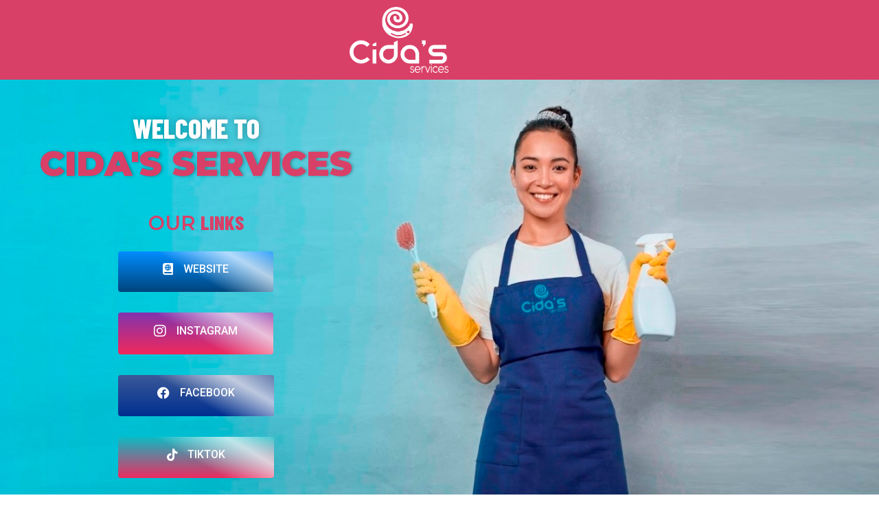

--- FILE ---
content_type: text/css
request_url: https://cidaservices.com/wp-content/uploads/elementor/css/post-1482.css?ver=1769019582
body_size: 1623
content:
.elementor-1482 .elementor-element.elementor-element-4958472:not(.elementor-motion-effects-element-type-background), .elementor-1482 .elementor-element.elementor-element-4958472 > .elementor-motion-effects-container > .elementor-motion-effects-layer{background-color:#D94067;}.elementor-1482 .elementor-element.elementor-element-4958472{transition:background 0.3s, border 0.3s, border-radius 0.3s, box-shadow 0.3s;margin-top:0px;margin-bottom:0px;padding:0px 0px 0px 0px;}.elementor-1482 .elementor-element.elementor-element-4958472 > .elementor-background-overlay{transition:background 0.3s, border-radius 0.3s, opacity 0.3s;}.elementor-1482 .elementor-element.elementor-element-8ec27bd > .elementor-element-populated{margin:0px 0px 0px 0px;--e-column-margin-right:0px;--e-column-margin-left:0px;padding:0px 0px 0px 0px;}.elementor-bc-flex-widget .elementor-1482 .elementor-element.elementor-element-d3409c3.elementor-column .elementor-widget-wrap{align-items:center;}.elementor-1482 .elementor-element.elementor-element-d3409c3.elementor-column.elementor-element[data-element_type="column"] > .elementor-widget-wrap.elementor-element-populated{align-content:center;align-items:center;}.elementor-widget-image .widget-image-caption{color:var( --e-global-color-text );font-family:var( --e-global-typography-text-font-family ), Sans-serif;font-weight:var( --e-global-typography-text-font-weight );}.elementor-1482 .elementor-element.elementor-element-b9afd2f > .elementor-widget-container{margin:0px 0px 0px 0px;padding:0px 0px 0px 22px;}.elementor-1482 .elementor-element.elementor-element-b9afd2f{text-align:center;}.elementor-1482 .elementor-element.elementor-element-b9afd2f img{width:32%;}.elementor-1482 .elementor-element.elementor-element-80d74e6:not(.elementor-motion-effects-element-type-background), .elementor-1482 .elementor-element.elementor-element-80d74e6 > .elementor-motion-effects-container > .elementor-motion-effects-layer{background-image:url("https://cidaservices.com/wp-content/uploads/2021/12/BAnner-Cidas-2.jpg");background-position:top right;background-size:cover;}.elementor-1482 .elementor-element.elementor-element-80d74e6 > .elementor-background-overlay{background-color:transparent;background-image:linear-gradient(180deg, #D9406700 35%, #D94067 100%);opacity:1;transition:background 0.3s, border-radius 0.3s, opacity 0.3s;}.elementor-1482 .elementor-element.elementor-element-80d74e6{transition:background 0.3s, border 0.3s, border-radius 0.3s, box-shadow 0.3s;margin-top:0px;margin-bottom:0px;padding:40px 0px 20px 0px;}.elementor-widget-heading .elementor-heading-title{font-family:var( --e-global-typography-primary-font-family ), Sans-serif;font-weight:var( --e-global-typography-primary-font-weight );color:var( --e-global-color-primary );}.elementor-1482 .elementor-element.elementor-element-39aac339 > .elementor-widget-container{margin:0px 0px 0px 0px;padding:0px 0px 0px 0px;}.elementor-1482 .elementor-element.elementor-element-39aac339{text-align:center;}.elementor-1482 .elementor-element.elementor-element-39aac339 .elementor-heading-title{font-family:"Barlow Condensed", Sans-serif;font-size:40px;font-weight:800;text-shadow:0px 0px 10px rgba(0,0,0,0.3);color:#FFFFFF;}.elementor-1482 .elementor-element.elementor-element-bff9b5e > .elementor-widget-container{margin:-12px 0px 0px 0px;padding:0px 0px 0px 0px;}.elementor-1482 .elementor-element.elementor-element-bff9b5e{text-align:center;}.elementor-1482 .elementor-element.elementor-element-bff9b5e .elementor-heading-title{font-family:"Montserrat", Sans-serif;font-size:50px;font-weight:900;text-shadow:2px 0px 4px rgba(0,0,0,0.3);color:#D94067;}.elementor-widget-animated-headline .elementor-headline-dynamic-wrapper path{stroke:var( --e-global-color-accent );}.elementor-widget-animated-headline .elementor-headline-plain-text{color:var( --e-global-color-secondary );}.elementor-widget-animated-headline .elementor-headline{font-family:var( --e-global-typography-primary-font-family ), Sans-serif;font-weight:var( --e-global-typography-primary-font-weight );}.elementor-widget-animated-headline{--dynamic-text-color:var( --e-global-color-secondary );}.elementor-widget-animated-headline .elementor-headline-dynamic-text{font-family:var( --e-global-typography-primary-font-family ), Sans-serif;font-weight:var( --e-global-typography-primary-font-weight );}.elementor-1482 .elementor-element.elementor-element-3af1b48{--iteration-count:infinite;--dynamic-text-color:#D94067;}.elementor-1482 .elementor-element.elementor-element-3af1b48 > .elementor-widget-container{margin:-25px 0px -22px 0px;padding:40px 0px 0px 0px;}.elementor-1482 .elementor-element.elementor-element-3af1b48 .elementor-headline{text-align:center;font-family:"Montserrat", Sans-serif;font-size:29px;font-weight:600;}.elementor-1482 .elementor-element.elementor-element-3af1b48 .elementor-headline-plain-text{color:#D94067;}.elementor-1482 .elementor-element.elementor-element-3af1b48 .elementor-headline-dynamic-text{font-family:"Barlow Condensed", Sans-serif;font-weight:800;}.elementor-widget-uael-marketing-button a.elementor-button{background-color:var( --e-global-color-accent );}.elementor-widget-uael-marketing-button a.elementor-button:hover{background-color:var( --e-global-color-accent );}.elementor-widget-uael-marketing-button .uael-marketing-button-title{font-family:var( --e-global-typography-accent-font-family ), Sans-serif;font-weight:var( --e-global-typography-accent-font-weight );}.elementor-widget-uael-marketing-button .uael-marketing-button .uael-marketing-button-desc{font-family:var( --e-global-typography-text-font-family ), Sans-serif;font-weight:var( --e-global-typography-text-font-weight );}.elementor-1482 .elementor-element.elementor-element-7bb07c6d .elementor-button .elementor-button-icon{font-size:17px;}.elementor-1482 .elementor-element.elementor-element-7bb07c6d .elementor-button .elementor-button-icon svg{height:17px;width:17px;}.elementor-1482 .elementor-element.elementor-element-7bb07c6d .elementor-align-icon-right,
						.elementor-1482 .elementor-element.elementor-element-7bb07c6d .uael-marketing-buttons-all_right.elementor-button .elementor-button-icon{margin-left:15px;}.elementor-1482 .elementor-element.elementor-element-7bb07c6d .elementor-align-icon-left,
						.elementor-1482 .elementor-element.elementor-element-7bb07c6d .uael-marketing-buttons-all_left.elementor-button .elementor-button-icon{margin-right:15px;}.elementor-1482 .elementor-element.elementor-element-7bb07c6d .elementor-button{padding:17px 65px 17px 65px;}.elementor-1482 .elementor-element.elementor-element-7bb07c6d a.elementor-button{background-color:transparent;background-image:linear-gradient(180deg, #008DFF 0%, #00447B 100%);}.elementor-1482 .elementor-element.elementor-element-7bb07c6d > .elementor-widget-container{margin:0px 0px 0px 0px;padding:10px 0px 0px 0px;}.elementor-1482 .elementor-element.elementor-element-2e9f02c0 .elementor-button .elementor-button-icon{font-size:20px;}.elementor-1482 .elementor-element.elementor-element-2e9f02c0 .elementor-button .elementor-button-icon svg{height:20px;width:20px;}.elementor-1482 .elementor-element.elementor-element-2e9f02c0 .elementor-align-icon-right,
						.elementor-1482 .elementor-element.elementor-element-2e9f02c0 .uael-marketing-buttons-all_right.elementor-button .elementor-button-icon{margin-left:15px;}.elementor-1482 .elementor-element.elementor-element-2e9f02c0 .elementor-align-icon-left,
						.elementor-1482 .elementor-element.elementor-element-2e9f02c0 .uael-marketing-buttons-all_left.elementor-button .elementor-button-icon{margin-right:15px;}.elementor-1482 .elementor-element.elementor-element-2e9f02c0 .elementor-button{padding:17px 52px 17px 52px;}.elementor-1482 .elementor-element.elementor-element-2e9f02c0 a.elementor-button{background-color:transparent;background-image:linear-gradient(180deg, #8134AF 0%, #f2295b 100%);}.elementor-1482 .elementor-element.elementor-element-2e9f02c0 > .elementor-widget-container{margin:0px 0px 0px 0px;padding:10px 0px 0px 0px;}.elementor-1482 .elementor-element.elementor-element-6ef9c8a0 .elementor-button .elementor-button-icon{font-size:18px;}.elementor-1482 .elementor-element.elementor-element-6ef9c8a0 .elementor-button .elementor-button-icon svg{height:18px;width:18px;}.elementor-1482 .elementor-element.elementor-element-6ef9c8a0 .elementor-align-icon-right,
						.elementor-1482 .elementor-element.elementor-element-6ef9c8a0 .uael-marketing-buttons-all_right.elementor-button .elementor-button-icon{margin-left:15px;}.elementor-1482 .elementor-element.elementor-element-6ef9c8a0 .elementor-align-icon-left,
						.elementor-1482 .elementor-element.elementor-element-6ef9c8a0 .uael-marketing-buttons-all_left.elementor-button .elementor-button-icon{margin-right:15px;}.elementor-1482 .elementor-element.elementor-element-6ef9c8a0 .elementor-button{padding:17px 57px 17px 57px;}.elementor-1482 .elementor-element.elementor-element-6ef9c8a0 a.elementor-button{background-color:transparent;background-image:linear-gradient(180deg, #3B5998 0%, #002F90 100%);}.elementor-1482 .elementor-element.elementor-element-6ef9c8a0 > .elementor-widget-container{margin:0px 0px 0px 0px;padding:10px 0px 0px 0px;}.elementor-1482 .elementor-element.elementor-element-204ec2d2 .elementor-button .elementor-button-icon{font-size:18px;}.elementor-1482 .elementor-element.elementor-element-204ec2d2 .elementor-button .elementor-button-icon svg{height:18px;width:18px;}.elementor-1482 .elementor-element.elementor-element-204ec2d2 .elementor-align-icon-right,
						.elementor-1482 .elementor-element.elementor-element-204ec2d2 .uael-marketing-buttons-all_right.elementor-button .elementor-button-icon{margin-left:14px;}.elementor-1482 .elementor-element.elementor-element-204ec2d2 .elementor-align-icon-left,
						.elementor-1482 .elementor-element.elementor-element-204ec2d2 .uael-marketing-buttons-all_left.elementor-button .elementor-button-icon{margin-right:14px;}.elementor-1482 .elementor-element.elementor-element-204ec2d2 .elementor-button{padding:17px 71px 17px 71px;}.elementor-1482 .elementor-element.elementor-element-204ec2d2 a.elementor-button{background-color:transparent;background-image:linear-gradient(180deg, #0BBCC4 0%, #ED2B60 100%);}.elementor-1482 .elementor-element.elementor-element-204ec2d2 > .elementor-widget-container{margin:0px 0px 0px 0px;padding:10px 0px 0px 0px;}.elementor-1482 .elementor-element.elementor-element-6fd4b38:not(.elementor-motion-effects-element-type-background), .elementor-1482 .elementor-element.elementor-element-6fd4b38 > .elementor-motion-effects-container > .elementor-motion-effects-layer{background-color:#D94067;}.elementor-1482 .elementor-element.elementor-element-6fd4b38{transition:background 0.3s, border 0.3s, border-radius 0.3s, box-shadow 0.3s;padding:30px 0px 30px 0px;}.elementor-1482 .elementor-element.elementor-element-6fd4b38 > .elementor-background-overlay{transition:background 0.3s, border-radius 0.3s, opacity 0.3s;}.elementor-1482 .elementor-element.elementor-element-69b24d7 img{width:41%;}.elementor-1482 .elementor-element.elementor-element-86285ed .elementor-heading-title{font-family:"Roboto", Sans-serif;font-size:16px;font-weight:600;color:#FFFFFF;}@media(max-width:767px){.elementor-1482 .elementor-element.elementor-element-b9afd2f > .elementor-widget-container{padding:0px 0px 0px 0px;}.elementor-1482 .elementor-element.elementor-element-b9afd2f img{width:23%;}.elementor-1482 .elementor-element.elementor-element-80d74e6:not(.elementor-motion-effects-element-type-background), .elementor-1482 .elementor-element.elementor-element-80d74e6 > .elementor-motion-effects-container > .elementor-motion-effects-layer{background-image:url("https://cidaservices.com/wp-content/uploads/2021/12/BAnner-Cidas-2-1.jpg");background-position:0px 0px;}.elementor-1482 .elementor-element.elementor-element-80d74e6{padding:60px 0px 40px 0px;}.elementor-1482 .elementor-element.elementor-element-39aac339 > .elementor-widget-container{margin:0px 0px 0px 0px;}.elementor-1482 .elementor-element.elementor-element-39aac339{text-align:start;}.elementor-1482 .elementor-element.elementor-element-39aac339 .elementor-heading-title{font-size:24px;}.elementor-1482 .elementor-element.elementor-element-bff9b5e{text-align:start;}.elementor-1482 .elementor-element.elementor-element-bff9b5e .elementor-heading-title{font-size:43px;}.elementor-1482 .elementor-element.elementor-element-3af1b48 .elementor-headline{font-size:26px;}.elementor-1482 .elementor-element.elementor-element-6fd4b38{margin-top:0px;margin-bottom:0px;padding:30px 0px 30px 0px;}.elementor-1482 .elementor-element.elementor-element-69b24d7 img{width:30%;}.elementor-1482 .elementor-element.elementor-element-86285ed{text-align:center;}.elementor-1482 .elementor-element.elementor-element-86285ed .elementor-heading-title{font-size:13px;}}

--- FILE ---
content_type: text/css
request_url: https://cidaservices.com/wp-content/uploads/elementor/css/post-884.css?ver=1769005548
body_size: 819
content:
.elementor-884 .elementor-element.elementor-element-636a6f8:not(.elementor-motion-effects-element-type-background), .elementor-884 .elementor-element.elementor-element-636a6f8 > .elementor-motion-effects-container > .elementor-motion-effects-layer{background-image:url("https://cidaservices.com/wp-content/uploads/2021/12/BAnner-Cidas-2.jpg");background-position:-579px 0px;background-size:cover;}.elementor-884 .elementor-element.elementor-element-636a6f8{transition:background 0.3s, border 0.3s, border-radius 0.3s, box-shadow 0.3s;margin-top:0px;margin-bottom:0px;padding:40px 0px 20px 0px;}.elementor-884 .elementor-element.elementor-element-636a6f8 > .elementor-background-overlay{transition:background 0.3s, border-radius 0.3s, opacity 0.3s;}.elementor-widget-heading .elementor-heading-title{font-family:var( --e-global-typography-primary-font-family ), Sans-serif;font-weight:var( --e-global-typography-primary-font-weight );color:var( --e-global-color-primary );}.elementor-884 .elementor-element.elementor-element-0a7e6f0 > .elementor-widget-container{margin:-12px 0px 0px 0px;padding:0px 0px 0px 0px;}.elementor-884 .elementor-element.elementor-element-0a7e6f0{text-align:center;}.elementor-884 .elementor-element.elementor-element-0a7e6f0 .elementor-heading-title{font-family:"Montserrat", Sans-serif;font-size:33px;font-weight:900;text-shadow:2px 0px 4px rgba(0,0,0,0.3);color:#D94067;}.elementor-884 .elementor-element.elementor-element-234ab98 > .elementor-widget-container{margin:0px 0px 0px 0px;padding:0px 0px 0px 3px;}.elementor-884 .elementor-element.elementor-element-234ab98{text-align:center;}.elementor-884 .elementor-element.elementor-element-234ab98 .elementor-heading-title{font-family:"Montserrat", Sans-serif;font-size:16px;font-weight:500;text-shadow:2px 0px 4px rgba(0, 0, 0, 0.68);color:#FFFFFF;}.elementor-widget-form .elementor-field-group > label, .elementor-widget-form .elementor-field-subgroup label{color:var( --e-global-color-text );}.elementor-widget-form .elementor-field-group > label{font-family:var( --e-global-typography-text-font-family ), Sans-serif;font-weight:var( --e-global-typography-text-font-weight );}.elementor-widget-form .elementor-field-type-html{color:var( --e-global-color-text );font-family:var( --e-global-typography-text-font-family ), Sans-serif;font-weight:var( --e-global-typography-text-font-weight );}.elementor-widget-form .elementor-field-group .elementor-field{color:var( --e-global-color-text );}.elementor-widget-form .elementor-field-group .elementor-field, .elementor-widget-form .elementor-field-subgroup label{font-family:var( --e-global-typography-text-font-family ), Sans-serif;font-weight:var( --e-global-typography-text-font-weight );}.elementor-widget-form .elementor-button{font-family:var( --e-global-typography-accent-font-family ), Sans-serif;font-weight:var( --e-global-typography-accent-font-weight );}.elementor-widget-form .e-form__buttons__wrapper__button-next{background-color:var( --e-global-color-accent );}.elementor-widget-form .elementor-button[type="submit"]{background-color:var( --e-global-color-accent );}.elementor-widget-form .e-form__buttons__wrapper__button-previous{background-color:var( --e-global-color-accent );}.elementor-widget-form .elementor-message{font-family:var( --e-global-typography-text-font-family ), Sans-serif;font-weight:var( --e-global-typography-text-font-weight );}.elementor-widget-form .e-form__indicators__indicator, .elementor-widget-form .e-form__indicators__indicator__label{font-family:var( --e-global-typography-accent-font-family ), Sans-serif;font-weight:var( --e-global-typography-accent-font-weight );}.elementor-widget-form{--e-form-steps-indicator-inactive-primary-color:var( --e-global-color-text );--e-form-steps-indicator-active-primary-color:var( --e-global-color-accent );--e-form-steps-indicator-completed-primary-color:var( --e-global-color-accent );--e-form-steps-indicator-progress-color:var( --e-global-color-accent );--e-form-steps-indicator-progress-background-color:var( --e-global-color-text );--e-form-steps-indicator-progress-meter-color:var( --e-global-color-text );}.elementor-widget-form .e-form__indicators__indicator__progress__meter{font-family:var( --e-global-typography-accent-font-family ), Sans-serif;font-weight:var( --e-global-typography-accent-font-weight );}.elementor-884 .elementor-element.elementor-element-be5cf32 .elementor-field-group{padding-right:calc( 10px/2 );padding-left:calc( 10px/2 );margin-bottom:10px;}.elementor-884 .elementor-element.elementor-element-be5cf32 .elementor-form-fields-wrapper{margin-left:calc( -10px/2 );margin-right:calc( -10px/2 );margin-bottom:-10px;}.elementor-884 .elementor-element.elementor-element-be5cf32 .elementor-field-group.recaptcha_v3-bottomleft, .elementor-884 .elementor-element.elementor-element-be5cf32 .elementor-field-group.recaptcha_v3-bottomright{margin-bottom:0;}body.rtl .elementor-884 .elementor-element.elementor-element-be5cf32 .elementor-labels-inline .elementor-field-group > label{padding-left:0px;}body:not(.rtl) .elementor-884 .elementor-element.elementor-element-be5cf32 .elementor-labels-inline .elementor-field-group > label{padding-right:0px;}body .elementor-884 .elementor-element.elementor-element-be5cf32 .elementor-labels-above .elementor-field-group > label{padding-bottom:0px;}.elementor-884 .elementor-element.elementor-element-be5cf32 .elementor-field-type-html{padding-bottom:0px;}.elementor-884 .elementor-element.elementor-element-be5cf32 .elementor-field-group .elementor-field:not(.elementor-select-wrapper){background-color:#ffffff;}.elementor-884 .elementor-element.elementor-element-be5cf32 .elementor-field-group .elementor-select-wrapper select{background-color:#ffffff;}.elementor-884 .elementor-element.elementor-element-be5cf32 .e-form__buttons__wrapper__button-next{background-color:#D94067;color:#ffffff;}.elementor-884 .elementor-element.elementor-element-be5cf32 .elementor-button[type="submit"]{background-color:#D94067;color:#ffffff;}.elementor-884 .elementor-element.elementor-element-be5cf32 .elementor-button[type="submit"] svg *{fill:#ffffff;}.elementor-884 .elementor-element.elementor-element-be5cf32 .e-form__buttons__wrapper__button-previous{color:#ffffff;}.elementor-884 .elementor-element.elementor-element-be5cf32 .e-form__buttons__wrapper__button-next:hover{background-color:#BD274D;color:#ffffff;}.elementor-884 .elementor-element.elementor-element-be5cf32 .elementor-button[type="submit"]:hover{background-color:#BD274D;color:#ffffff;}.elementor-884 .elementor-element.elementor-element-be5cf32 .elementor-button[type="submit"]:hover svg *{fill:#ffffff;}.elementor-884 .elementor-element.elementor-element-be5cf32 .e-form__buttons__wrapper__button-previous:hover{color:#ffffff;}.elementor-884 .elementor-element.elementor-element-be5cf32{--e-form-steps-indicators-spacing:20px;--e-form-steps-indicator-padding:30px;--e-form-steps-indicator-inactive-secondary-color:#ffffff;--e-form-steps-indicator-active-secondary-color:#ffffff;--e-form-steps-indicator-completed-secondary-color:#ffffff;--e-form-steps-divider-width:1px;--e-form-steps-divider-gap:10px;}#elementor-popup-modal-884{background-color:rgba(0,0,0,.8);justify-content:center;align-items:center;pointer-events:all;}#elementor-popup-modal-884 .dialog-message{width:640px;height:auto;}#elementor-popup-modal-884 .dialog-close-button{display:flex;background-color:#D94067;}#elementor-popup-modal-884 .dialog-widget-content{box-shadow:2px 8px 23px 3px rgba(0,0,0,0.2);}#elementor-popup-modal-884 .dialog-close-button i{color:#FFFFFF;}#elementor-popup-modal-884 .dialog-close-button svg{fill:#FFFFFF;}@media(max-width:1024px){.elementor-884 .elementor-element.elementor-element-636a6f8:not(.elementor-motion-effects-element-type-background), .elementor-884 .elementor-element.elementor-element-636a6f8 > .elementor-motion-effects-container > .elementor-motion-effects-layer{background-position:0px 0px;}}@media(max-width:767px){.elementor-884 .elementor-element.elementor-element-636a6f8:not(.elementor-motion-effects-element-type-background), .elementor-884 .elementor-element.elementor-element-636a6f8 > .elementor-motion-effects-container > .elementor-motion-effects-layer{background-image:url("https://cidaservices.com/wp-content/uploads/2021/12/BAnner-Cidas-3.jpg");background-position:top center;}.elementor-884 .elementor-element.elementor-element-636a6f8, .elementor-884 .elementor-element.elementor-element-636a6f8 > .elementor-background-overlay{border-radius:20px 20px 20px 20px;}.elementor-884 .elementor-element.elementor-element-636a6f8{padding:40px 0px 30px 0px;}.elementor-884 .elementor-element.elementor-element-0a7e6f0 > .elementor-widget-container{margin:0px 0px 0px 0px;}.elementor-884 .elementor-element.elementor-element-0a7e6f0 .elementor-heading-title{font-size:28px;}#elementor-popup-modal-884 .dialog-message{width:360px;}#elementor-popup-modal-884 .dialog-widget-content{border-radius:20px 20px 20px 20px;}#elementor-popup-modal-884 .dialog-close-button{font-size:19px;}}